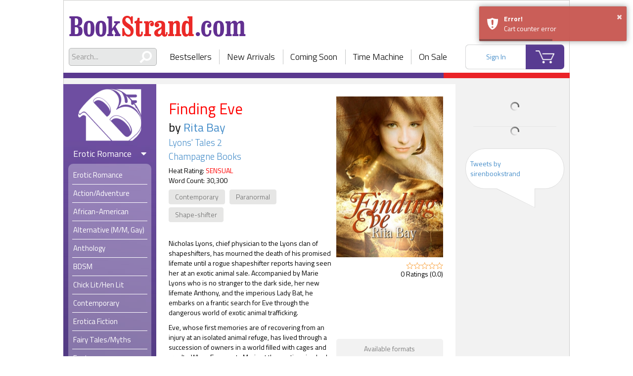

--- FILE ---
content_type: text/html; charset=UTF-8
request_url: https://www.bookstrand.com/finding-eve
body_size: 12060
content:

<!doctype html>
<html lang="en">
  <head> 
    <title>Finding Eve - BookStrand | Bestselling Erotic Romance eBooks</title>

          <!-- Global site tag (gtag.js) - Google Analytics -->
      <script async src="https://www.googletagmanager.com/gtag/js?id=UA-121370306-1"></script>
      <script>
        window.dataLayer = window.dataLayer || [];
        function gtag(){dataLayer.push(arguments);}
        gtag('js', new Date());
        gtag('config', 'UA-121370306-1');
      </script>
        
    <meta charset="utf-8">
    <meta http-equiv="X-UA-Compatible" content="IE=edge" />
    <meta name="apple-mobile-web-app-capable" content="yes">
    <meta name="apple-touch-fullscreen" content="yes">
    <meta name="viewport" content="width=device-width, initial-scale=1.0, maximum-scale=1.0, user-scalable=no, shrink-to-fit=no" />
    <meta name="stripe_api_token" content="pk_live_zh2LNfrgQnjUiL2kvQqMrsN2">
    <meta name="csrf-app-token" content="ZNH7LR1N3Cxv3skrikps_evW4YwRB98EPwKsN6_tIVw">
    <meta name="description" content="Finding Eve by Rita Bay (Lyons&#039; Tales 2). Nicholas Lyons, chief physician to the Lyons clan of shapeshifters, has mourned the death of his promised lifemate until..."/>
    <meta name='keywords' content="erotic romance, ebooks, books, erotic, gay, menage, BDSM">

        <script type="text/javascript" src="/build/intersectionObserver.c5e5445d.js"></script>
    
    <script src="https://raw.githack.com/zloirock/core-js/v2.5.0/client/shim.min.js"></script>
    
    <link rel="stylesheet" href="//code.jquery.com/ui/1.12.1/themes/base/jquery-ui.css">
    <link rel="stylesheet" href="/build/app.dc0a9707.css">
    
    <link rel="apple-touch-icon" sizes="120x120" href="/apple-touch-icon.png">
    <link rel="icon" type="image/png" sizes="32x32" href="/favicon-32x32.png">
    <link rel="icon" type="image/png" sizes="16x16" href="/favicon-16x16.png">
    <link rel="icon" type="image/x-icon" href="/favicon.ico" />
    <link rel="manifest" href="/site.webmanifest">
    <link rel="mask-icon" href="/safari-pinned-tab.svg" color="#7958ab">
    <meta name="msapplication-TileColor" content="#7958ab">
    <meta name="theme-color" content="#7958ab">
    
      
    

    <noscript>
      <style>
        .layout {
          display: none!important;
        }
        body {
          height: 100%;
        }
      </style>
    </noscript>
    <script type="text/javascript">
      function areCookiesEnabled() { // https://stackoverflow.com/a/48521179
        try {
          document.cookie = 'cookietest=1';
          var cookiesEnabled = document.cookie.indexOf('cookietest=') !== -1;
          document.cookie = 'cookietest=1; expires=Thu, 01-Jan-1970 00:00:01 GMT';
          return cookiesEnabled;
        } catch (e) {
          return false;
        }
      };

      if ( !areCookiesEnabled() ) { // https://stackoverflow.com/a/524721
        var css = '.layout { display: none!important; } .cookie-notification { display: flex!important;} body {height: 100%;}',
            head = document.head || document.getElementsByTagName('head')[0],
            style = document.createElement('style');

        head.appendChild(style);

        style.type = 'text/css';
        if (style.styleSheet){
          // This is required for IE8 and below.
          style.styleSheet.cssText = css;
        } else {
          style.appendChild(document.createTextNode(css));
        }
      }
    </script>
    
    
            <style>
            .d-none {
                display: none !important;
            }
        </style>
        
  </head>
  <body class=" ">
    
    

    <div class="layout">
      <div id="container" class="layout__content-container">
        <div class="layout__header">
          <div class="header">
    <div class='header__logo-area'>
    <a class="header__logo-wrapper header__logo-wrapper--desktop" href='/'>
      <h1 class="header__logo header__logo--desktop text-hide">BookStrand</h1>
    </a>
    <div class="header__mobile-menu">
      <div class="header__menu-container">
        <div class="header__menu-button fa"></div>
        <a class="header__logo-wrapper header__logo-wrapper--mobile" href='/'>
          <img class="header__logo" src="/build/images/bookstrand_logo_white.7b0f4e5c.png" alt="bookstrand">
        </a>
      </div>
      <a class="header__logo-wrapper header__logo-wrapper--icon" href='/'>
        <img class="header__logo" src="/build/images/bookstrand_logo_icon.1ac51b51.png" alt="bookstrand">
      </a>
    </div>
  </div>

  <div class="header__nav-area">
    <div class="header__search">
      <div class="search">
        <form class="search__form" action="/search/all" role="search">
          <div class="search__input-wrapper">
            <span class="search__icon fas fa-search fa-flip-horizontal"></span>
            <input type="text" name="q" class="search__input global_search" placeholder="Search...">
          </div>
        </form>
        <div class='search__autocomplete'></div>
      </div>
    </div>
    <div class="header__nav">
      <div class="nav nav--without-action">
    <div class="nav__item">
    <a href="/bestsellers">Bestsellers</a>
  </div>
  <div class="nav__item">
    <a href="/newarrivals">New Arrivals</a>
  </div>
  <div class="nav__item">
    <a href="/coming_soon">Coming Soon</a>
  </div>
  <div class="nav__item">
    <a href="/time_machine">Time Machine</a>
  </div>
  <div class="nav__item">
    <a href="/on_sale">On Sale</a>
  </div>
</div>
    </div>
    <div class="header__user-area">
      <div class="header__account loading--overlay js-header-user-menu"></div>
      <a class="header__cart" href="/cart/">
        <span class="header__cart-count js-count-item-in-cart d-none"></span>
      </a>
    </div>
  </div>
</div>
        </div>
        <div class="layout__content-wrapper">

                    
                                        <div class="layout__sidebar layout__sidebar--left ">
            <div class="sidebar-menu">
              <div class="sidebar-menu__nav">
                <div class="nav nav--without-action">
    <div class="nav__item">
    <a href="/bestsellers">Bestsellers</a>
  </div>
  <div class="nav__item">
    <a href="/newarrivals">New Arrivals</a>
  </div>
  <div class="nav__item">
    <a href="/coming_soon">Coming Soon</a>
  </div>
  <div class="nav__item">
    <a href="/time_machine">Time Machine</a>
  </div>
  <div class="nav__item">
    <a href="/on_sale">On Sale</a>
  </div>
</div>
              </div>
              <div class="sidebar-menu__logo-wrapper ">
                                                      <a href="/" class="sidebar-menu__logo-link">
                      <img class="sidebar-menu__logo" src="/build/images/bookstrand_logo_icon.1ac51b51.png" alt="bookstrand">
                    </a>
                                                </div>
                                                          
              <div class="sidebar-menu__categories">
                                                                      
    
            
    <div class='category category--erotic'>
    <div class="category__content">
      <h3 class='category__name'>
        Erotic Romance
        <div class="category__state-icon fa fa-caret-down"></div>
      </h3>
      <ul class="category__subcategories ">
                        <li class='category__subcategory' role="presentation">
                                <a class='category__subcategory-link '
                    href="/books/erotic-romance"
                                      >
                  <span>Erotic Romance</span>
                </a>
              </li>
          
                                                                  
              <li class='category__subcategory ' role="presentation">
                <a class='category__subcategory-link '
                    href="/books/action-adventure"
                                      >
                  <span>Action/Adventure</span>
                </a>
              </li>
                                                                  
              <li class='category__subcategory ' role="presentation">
                <a class='category__subcategory-link '
                    href="/books/african-american"
                                      >
                  <span>African-American</span>
                </a>
              </li>
                                                                  
              <li class='category__subcategory ' role="presentation">
                <a class='category__subcategory-link '
                    href="/books/gay-romance"
                                      >
                  <span>Alternative (M/M, Gay)</span>
                </a>
              </li>
                                                                  
              <li class='category__subcategory ' role="presentation">
                <a class='category__subcategory-link '
                    href="/books/anthology"
                                      >
                  <span>Anthology</span>
                </a>
              </li>
                                                                  
              <li class='category__subcategory ' role="presentation">
                <a class='category__subcategory-link '
                    href="/books/BDSM"
                                      >
                  <span>BDSM</span>
                </a>
              </li>
                                                                  
              <li class='category__subcategory ' role="presentation">
                <a class='category__subcategory-link '
                    href="/books/chick-lit-hen-lit"
                                      >
                  <span>Chick Lit/Hen Lit</span>
                </a>
              </li>
                                                                  
              <li class='category__subcategory ' role="presentation">
                <a class='category__subcategory-link '
                    href="/books/contemporary"
                                      >
                  <span>Contemporary</span>
                </a>
              </li>
                                                                  
              <li class='category__subcategory ' role="presentation">
                <a class='category__subcategory-link '
                    href="/books/erotica-fiction"
                                      >
                  <span>Erotica Fiction</span>
                </a>
              </li>
                                                                  
              <li class='category__subcategory ' role="presentation">
                <a class='category__subcategory-link '
                    href="/books/fairy-tales-myths"
                                      >
                  <span>Fairy Tales/Myths</span>
                </a>
              </li>
                                                                  
              <li class='category__subcategory ' role="presentation">
                <a class='category__subcategory-link '
                    href="/books/fantasy"
                                      >
                  <span>Fantasy</span>
                </a>
              </li>
                                                                  
              <li class='category__subcategory ' role="presentation">
                <a class='category__subcategory-link '
                    href="/books/futuristic"
                                      >
                  <span>Futuristic</span>
                </a>
              </li>
                                                                  
              <li class='category__subcategory ' role="presentation">
                <a class='category__subcategory-link '
                    href="/books/gothic"
                                      >
                  <span>Gothic</span>
                </a>
              </li>
                                                                  
              <li class='category__subcategory ' role="presentation">
                <a class='category__subcategory-link '
                    href="/books/historical"
                                      >
                  <span>Historical</span>
                </a>
              </li>
                                                                  
              <li class='category__subcategory ' role="presentation">
                <a class='category__subcategory-link '
                    href="/books-horror-twisted-tales"
                                      >
                  <span>Horror/Twisted Tales</span>
                </a>
              </li>
                                                                  
              <li class='category__subcategory ' role="presentation">
                <a class='category__subcategory-link '
                    href="/books/interracial"
                                      >
                  <span>Interracial</span>
                </a>
              </li>
                                                                  
              <li class='category__subcategory ' role="presentation">
                <a class='category__subcategory-link '
                    href="/books/may-december"
                                      >
                  <span>May-December</span>
                </a>
              </li>
                                                                  
              <li class='category__subcategory ' role="presentation">
                <a class='category__subcategory-link '
                    href="/books/menage"
                                      >
                  <span>Menage a Trois/Quatre</span>
                </a>
              </li>
                                                                  
              <li class='category__subcategory ' role="presentation">
                <a class='category__subcategory-link '
                    href="/books/multiple-partners"
                                      >
                  <span>Multiple Partners</span>
                </a>
              </li>
                                                                  
              <li class='category__subcategory ' role="presentation">
                <a class='category__subcategory-link '
                    href="/books/olderHh"
                                      >
                  <span>Older H/h</span>
                </a>
              </li>
                                                                  
              <li class='category__subcategory ' role="presentation">
                <a class='category__subcategory-link '
                    href="/books/paranormal"
                                      >
                  <span>Paranormal</span>
                </a>
              </li>
                                                                  
              <li class='category__subcategory ' role="presentation">
                <a class='category__subcategory-link '
                    href="/books/regency"
                                      >
                  <span>Regency</span>
                </a>
              </li>
                                                                  
              <li class='category__subcategory ' role="presentation">
                <a class='category__subcategory-link '
                    href="/books/romantic-comedy"
                                      >
                  <span>Romantic Comedy</span>
                </a>
              </li>
                                                                  
              <li class='category__subcategory ' role="presentation">
                <a class='category__subcategory-link '
                    href="/books/romantic-suspense"
                                      >
                  <span>Romantic Suspense</span>
                </a>
              </li>
                                                                  
              <li class='category__subcategory ' role="presentation">
                <a class='category__subcategory-link '
                    href="/books/rubenesque"
                                      >
                  <span>Rubenesque</span>
                </a>
              </li>
                                                                  
              <li class='category__subcategory ' role="presentation">
                <a class='category__subcategory-link '
                    href="/books/science-fiction"
                                      >
                  <span>Science Fiction</span>
                </a>
              </li>
                                                                  
              <li class='category__subcategory ' role="presentation">
                <a class='category__subcategory-link '
                    href="/books/shape-shifter"
                                      >
                  <span>Shape-shifter</span>
                </a>
              </li>
                                                                  
              <li class='category__subcategory ' role="presentation">
                <a class='category__subcategory-link '
                    href="/books/short-stories"
                                      >
                  <span>Short Stories</span>
                </a>
              </li>
                                                                  
              <li class='category__subcategory ' role="presentation">
                <a class='category__subcategory-link '
                    href="/books/time-travel"
                                      >
                  <span>Time Travel</span>
                </a>
              </li>
                                                                  
              <li class='category__subcategory ' role="presentation">
                <a class='category__subcategory-link '
                    href="/books/vampires-werewolves"
                                      >
                  <span>Vampires/Werewolves</span>
                </a>
              </li>
                                                                  
              <li class='category__subcategory ' role="presentation">
                <a class='category__subcategory-link '
                    href="/books/western-cowboys"
                                      >
                  <span>Western/Cowboys</span>
                </a>
              </li>
                          </ul>
    </div>
    
  </div>
    
                
    
              
    <div class='category category--mainstream'>
    <div class="category__content">
      <h3 class='category__name'>
        Mainstream Romance
        <div class="category__state-icon fa fa-caret-down"></div>
      </h3>
      <ul class="category__subcategories ">
                        <li class='category__subcategory' role="presentation">
                                <a class='category__subcategory-link '
                    href="/books/mainstream-romance"
                                      >
                  <span>Mainstream Romance</span>
                </a>
              </li>
          
                                                                  
              <li class='category__subcategory ' role="presentation">
                <a class='category__subcategory-link '
                    href="/books/mainstream-romance/action-adventure"
                                      >
                  <span>Action/Adventure</span>
                </a>
              </li>
                                                                  
              <li class='category__subcategory ' role="presentation">
                <a class='category__subcategory-link '
                    href="/books/mainstream-romance/african-american"
                                      >
                  <span>African-American</span>
                </a>
              </li>
                                                                  
              <li class='category__subcategory ' role="presentation">
                <a class='category__subcategory-link '
                    href="/books/mainstream-romance/anthology"
                                      >
                  <span>Anthology</span>
                </a>
              </li>
                                                                  
              <li class='category__subcategory ' role="presentation">
                <a class='category__subcategory-link '
                    href="/books/mainstream-romance/bittersweet-tragedy"
                                      >
                  <span>Bittersweet/Tragedy</span>
                </a>
              </li>
                                                                  
              <li class='category__subcategory category__subcategory--toggleable category__subcategory--hidden' role="presentation">
                <a class='category__subcategory-link '
                    href="/books/mainstream-romance/chick-lit-hen-lit"
                                      >
                  <span>Chick Lit/Hen Lit</span>
                </a>
              </li>
                                                                  
              <li class='category__subcategory category__subcategory--toggleable category__subcategory--hidden' role="presentation">
                <a class='category__subcategory-link '
                    href="/books/mainstream-romance/contemporary"
                                      >
                  <span>Contemporary</span>
                </a>
              </li>
                                                                  
              <li class='category__subcategory category__subcategory--toggleable category__subcategory--hidden' role="presentation">
                <a class='category__subcategory-link '
                    href="/books/mainstream-romance/fairy-tales-myths"
                                      >
                  <span>Fairy Tales/Myths</span>
                </a>
              </li>
                                                                  
              <li class='category__subcategory category__subcategory--toggleable category__subcategory--hidden' role="presentation">
                <a class='category__subcategory-link '
                    href="/books/mainstream-romance/fantasy"
                                      >
                  <span>Fantasy</span>
                </a>
              </li>
                                                                  
              <li class='category__subcategory category__subcategory--toggleable category__subcategory--hidden' role="presentation">
                <a class='category__subcategory-link '
                    href="/books/mainstream-romance/futuristic"
                                      >
                  <span>Futuristic</span>
                </a>
              </li>
                                                                  
              <li class='category__subcategory category__subcategory--toggleable category__subcategory--hidden' role="presentation">
                <a class='category__subcategory-link '
                    href="/books/mainstream-romance/gay-lesbian"
                                      >
                  <span>Gay/Lesbian</span>
                </a>
              </li>
                                                                  
              <li class='category__subcategory category__subcategory--toggleable category__subcategory--hidden' role="presentation">
                <a class='category__subcategory-link '
                    href="/books/mainstream-romance/gothic"
                                      >
                  <span>Gothic</span>
                </a>
              </li>
                                                                  
              <li class='category__subcategory category__subcategory--toggleable category__subcategory--hidden' role="presentation">
                <a class='category__subcategory-link '
                    href="/books/mainstream-romance/historical"
                                      >
                  <span>Historical</span>
                </a>
              </li>
                                                                  
              <li class='category__subcategory category__subcategory--toggleable category__subcategory--hidden' role="presentation">
                <a class='category__subcategory-link '
                    href="/books/mainstream-romance/horror-twisted-tales"
                                      >
                  <span>Horror/Twisted Tales</span>
                </a>
              </li>
                                                                  
              <li class='category__subcategory category__subcategory--toggleable category__subcategory--hidden' role="presentation">
                <a class='category__subcategory-link '
                    href="/books/mainstream-romance/inspirational"
                                      >
                  <span>Inspirational</span>
                </a>
              </li>
                                                                  
              <li class='category__subcategory category__subcategory--toggleable category__subcategory--hidden' role="presentation">
                <a class='category__subcategory-link '
                    href="/books/mainstream-romance/interracial"
                                      >
                  <span>Interracial</span>
                </a>
              </li>
                                                                  
              <li class='category__subcategory category__subcategory--toggleable category__subcategory--hidden' role="presentation">
                <a class='category__subcategory-link '
                    href="/books/mainstream-romance/medical"
                                      >
                  <span>Medical</span>
                </a>
              </li>
                                                                  
              <li class='category__subcategory category__subcategory--toggleable category__subcategory--hidden' role="presentation">
                <a class='category__subcategory-link '
                    href="/books/mainstream-romance/paranormal"
                                      >
                  <span>Paranormal</span>
                </a>
              </li>
                                                                  
              <li class='category__subcategory category__subcategory--toggleable category__subcategory--hidden' role="presentation">
                <a class='category__subcategory-link '
                    href="/books/mainstream-romance/regency"
                                      >
                  <span>Regency</span>
                </a>
              </li>
                                                                  
              <li class='category__subcategory category__subcategory--toggleable category__subcategory--hidden' role="presentation">
                <a class='category__subcategory-link '
                    href="/books/mainstream-romance/romantic-comedy"
                                      >
                  <span>Romantic Comedy</span>
                </a>
              </li>
                                                                  
              <li class='category__subcategory category__subcategory--toggleable category__subcategory--hidden' role="presentation">
                <a class='category__subcategory-link '
                    href="/books/mainstream-romance/romantic-literature"
                                      >
                  <span>Romantic Literature</span>
                </a>
              </li>
                                                                  
              <li class='category__subcategory category__subcategory--toggleable category__subcategory--hidden' role="presentation">
                <a class='category__subcategory-link '
                    href="/books/mainstream-romance/romantic-suspense"
                                      >
                  <span>Romantic Suspense</span>
                </a>
              </li>
                                                                  
              <li class='category__subcategory category__subcategory--toggleable category__subcategory--hidden' role="presentation">
                <a class='category__subcategory-link '
                    href="/books/mainstream-romance/rubenesque"
                                      >
                  <span>Rubenesque</span>
                </a>
              </li>
                                                                  
              <li class='category__subcategory category__subcategory--toggleable category__subcategory--hidden' role="presentation">
                <a class='category__subcategory-link '
                    href="/books/mainstream-romance/science-fiction"
                                      >
                  <span>Science Fiction</span>
                </a>
              </li>
                                                                  
              <li class='category__subcategory category__subcategory--toggleable category__subcategory--hidden' role="presentation">
                <a class='category__subcategory-link '
                    href="/books/mainstream-romance/shape-shifter"
                                      >
                  <span>Shape-shifter</span>
                </a>
              </li>
                                                                  
              <li class='category__subcategory category__subcategory--toggleable category__subcategory--hidden' role="presentation">
                <a class='category__subcategory-link '
                    href="/books/mainstream-romance/short-stories"
                                      >
                  <span>Short Stories</span>
                </a>
              </li>
                                                                  
              <li class='category__subcategory category__subcategory--toggleable category__subcategory--hidden' role="presentation">
                <a class='category__subcategory-link '
                    href="/books/mainstream-romance/time-travel"
                                      >
                  <span>Time Travel</span>
                </a>
              </li>
                                                                  
              <li class='category__subcategory category__subcategory--toggleable category__subcategory--hidden' role="presentation">
                <a class='category__subcategory-link '
                    href="/books/mainstream-romance/vampires-werewolves"
                                      >
                  <span>Vampires/Werewolves</span>
                </a>
              </li>
                                                                  
              <li class='category__subcategory category__subcategory--toggleable category__subcategory--hidden' role="presentation">
                <a class='category__subcategory-link '
                    href="/books/mainstream-romance/western-cowboys"
                                      >
                  <span>Western/Cowboys</span>
                </a>
              </li>
                                                                  
              <li class='category__subcategory category__subcategory--toggleable category__subcategory--hidden' role="presentation">
                <a class='category__subcategory-link '
                    href="/books/mainstream-romance/womens-fiction"
                                      >
                  <span>Women&#039;s Fiction</span>
                </a>
              </li>
                                                                  
              <li class='category__subcategory category__subcategory--toggleable category__subcategory--hidden' role="presentation">
                <a class='category__subcategory-link '
                    href="/books/mainstream-romance/young-adult"
                                      >
                  <span>Young Adult</span>
                </a>
              </li>
                              <div class="category__subcategory category__footer ">
            <span class="category__more">
              See More
            </span>
          </div>
                </ul>
    </div>
    
  </div>
    
                
    
            
    <div class='category category--general'>
    <div class="category__content">
      <h3 class='category__name'>
        General Fiction
        <div class="category__state-icon fa fa-caret-right "></div>
      </h3>
      <ul class="category__subcategories category__subcategories--hidden">
          
                                                                  
              <li class='category__subcategory ' role="presentation">
                <a class='category__subcategory-link '
                    href="/books/general-fiction/action-adventure"
                                      >
                  <span>Action/Adventure</span>
                </a>
              </li>
                                                                  
              <li class='category__subcategory ' role="presentation">
                <a class='category__subcategory-link '
                    href="/books/general-fiction/african-american"
                                      >
                  <span>African-American</span>
                </a>
              </li>
                                                                  
              <li class='category__subcategory ' role="presentation">
                <a class='category__subcategory-link '
                    href="/books/general-fiction/anthology"
                                      >
                  <span>Anthology</span>
                </a>
              </li>
                                                                  
              <li class='category__subcategory ' role="presentation">
                <a class='category__subcategory-link '
                    href="/books/general-fiction/classic-literature"
                                      >
                  <span>Classic Literature</span>
                </a>
              </li>
                                                                  
              <li class='category__subcategory category__subcategory--toggleable category__subcategory--hidden' role="presentation">
                <a class='category__subcategory-link '
                    href="/books/general-fiction/contemporary"
                                      >
                  <span>Contemporary</span>
                </a>
              </li>
                                                                  
              <li class='category__subcategory category__subcategory--toggleable category__subcategory--hidden' role="presentation">
                <a class='category__subcategory-link '
                    href="/books/general-fiction/fairy-tales-myths"
                                      >
                  <span>Fairy Tales/Myths</span>
                </a>
              </li>
                                                                  
              <li class='category__subcategory category__subcategory--toggleable category__subcategory--hidden' role="presentation">
                <a class='category__subcategory-link '
                    href="/books/general-fiction/fantasy"
                                      >
                  <span>Fantasy</span>
                </a>
              </li>
                                                                  
              <li class='category__subcategory category__subcategory--toggleable category__subcategory--hidden' role="presentation">
                <a class='category__subcategory-link '
                    href="/books/general-fiction/fiction"
                                      >
                  <span>FICTION</span>
                </a>
              </li>
                                                                  
              <li class='category__subcategory category__subcategory--toggleable category__subcategory--hidden' role="presentation">
                <a class='category__subcategory-link '
                    href="/books/general-fiction/futuristic"
                                      >
                  <span>Futuristic</span>
                </a>
              </li>
                                                                  
              <li class='category__subcategory category__subcategory--toggleable category__subcategory--hidden' role="presentation">
                <a class='category__subcategory-link '
                    href="/books/general-fiction/general"
                                      >
                  <span>General</span>
                </a>
              </li>
                                                                  
              <li class='category__subcategory category__subcategory--toggleable category__subcategory--hidden' role="presentation">
                <a class='category__subcategory-link '
                    href="/books/general-fiction/gothic"
                                      >
                  <span>Gothic</span>
                </a>
              </li>
                                                                  
              <li class='category__subcategory category__subcategory--toggleable category__subcategory--hidden' role="presentation">
                <a class='category__subcategory-link '
                    href="/books/general-fiction/historical"
                                      >
                  <span>Historical</span>
                </a>
              </li>
                                                                  
              <li class='category__subcategory category__subcategory--toggleable category__subcategory--hidden' role="presentation">
                <a class='category__subcategory-link '
                    href="/books/general-fiction/horror-twisted-tales"
                                      >
                  <span>Horror/Twisted Tales</span>
                </a>
              </li>
                                                                  
              <li class='category__subcategory category__subcategory--toggleable category__subcategory--hidden' role="presentation">
                <a class='category__subcategory-link '
                    href="/books/general-fiction/inspirational"
                                      >
                  <span>Inspirational</span>
                </a>
              </li>
                                                                  
              <li class='category__subcategory category__subcategory--toggleable category__subcategory--hidden' role="presentation">
                <a class='category__subcategory-link '
                    href="/books/general-fiction/paranormal"
                                      >
                  <span>Paranormal</span>
                </a>
              </li>
                                                                  
              <li class='category__subcategory category__subcategory--toggleable category__subcategory--hidden' role="presentation">
                <a class='category__subcategory-link '
                    href="/books/general-fiction/science-fiction"
                                      >
                  <span>Science Fiction</span>
                </a>
              </li>
                                                                  
              <li class='category__subcategory category__subcategory--toggleable category__subcategory--hidden' role="presentation">
                <a class='category__subcategory-link '
                    href="/books/general-fiction/short-stories"
                                      >
                  <span>Short Stories</span>
                </a>
              </li>
                                                                  
              <li class='category__subcategory category__subcategory--toggleable category__subcategory--hidden' role="presentation">
                <a class='category__subcategory-link '
                    href="/books/general-fiction/suspense-mystery"
                                      >
                  <span>Suspense/Mystery</span>
                </a>
              </li>
                                                                  
              <li class='category__subcategory category__subcategory--toggleable category__subcategory--hidden' role="presentation">
                <a class='category__subcategory-link '
                    href="/books/general-fiction/thrillers"
                                      >
                  <span>Thrillers</span>
                </a>
              </li>
                                                                  
              <li class='category__subcategory category__subcategory--toggleable category__subcategory--hidden' role="presentation">
                <a class='category__subcategory-link '
                    href="/books/general-fiction/young-adult"
                                      >
                  <span>Young Adult</span>
                </a>
              </li>
                              <div class="category__subcategory category__footer category__footer--hidden">
            <span class="category__more">
              See More
            </span>
          </div>
                </ul>
    </div>
    
  </div>
    
                
    
            
    <div class='category category--non-fiction'>
    <div class="category__content">
      <h3 class='category__name'>
        Non-Fiction
        <div class="category__state-icon fa fa-caret-right "></div>
      </h3>
      <ul class="category__subcategories category__subcategories--hidden">
          
                                                                  
              <li class='category__subcategory ' role="presentation">
                <a class='category__subcategory-link '
                    href="/books/non-fiction/art"
                                      >
                  <span>Art</span>
                </a>
              </li>
                                                                  
              <li class='category__subcategory ' role="presentation">
                <a class='category__subcategory-link '
                    href="/books/non-fiction/biography-autobiography"
                                      >
                  <span>Biography &amp; Autobiography</span>
                </a>
              </li>
                                                                  
              <li class='category__subcategory ' role="presentation">
                <a class='category__subcategory-link '
                    href="/books/non-fiction/business"
                                      >
                  <span>Business</span>
                </a>
              </li>
                                                                  
              <li class='category__subcategory ' role="presentation">
                <a class='category__subcategory-link '
                    href="/books/non-fiction/chemistry"
                                      >
                  <span>Chemistry</span>
                </a>
              </li>
                                                                  
              <li class='category__subcategory category__subcategory--toggleable category__subcategory--hidden' role="presentation">
                <a class='category__subcategory-link '
                    href="/books/non-fiction/children-nonfiction"
                                      >
                  <span>Children Nonfiction</span>
                </a>
              </li>
                                                                  
              <li class='category__subcategory category__subcategory--toggleable category__subcategory--hidden' role="presentation">
                <a class='category__subcategory-link '
                    href="/catalog/106"
                                      >
                  <span>Computer Technology</span>
                </a>
              </li>
                                                                  
              <li class='category__subcategory category__subcategory--toggleable category__subcategory--hidden' role="presentation">
                <a class='category__subcategory-link '
                    href="/books/non-fiction/cooking-food"
                                      >
                  <span>Cooking &amp; Food</span>
                </a>
              </li>
                                                                  
              <li class='category__subcategory category__subcategory--toggleable category__subcategory--hidden' role="presentation">
                <a class='category__subcategory-link '
                    href="/books/non-fiction/current-events"
                                      >
                  <span>Current Events</span>
                </a>
              </li>
                                                                  
              <li class='category__subcategory category__subcategory--toggleable category__subcategory--hidden' role="presentation">
                <a class='category__subcategory-link '
                    href="/books/non-fiction/education"
                                      >
                  <span>Education</span>
                </a>
              </li>
                                                                  
              <li class='category__subcategory category__subcategory--toggleable category__subcategory--hidden' role="presentation">
                <a class='category__subcategory-link '
                    href="/books/non-fiction/entertainment"
                                      >
                  <span>Entertainment</span>
                </a>
              </li>
                                                                  
              <li class='category__subcategory category__subcategory--toggleable category__subcategory--hidden' role="presentation">
                <a class='category__subcategory-link '
                    href="/books/non-fiction/ethics"
                                      >
                  <span>Ethics</span>
                </a>
              </li>
                                                                  
              <li class='category__subcategory category__subcategory--toggleable category__subcategory--hidden' role="presentation">
                <a class='category__subcategory-link '
                    href="/books/non-fiction/family-relationships"
                                      >
                  <span>Family &amp; Relationships</span>
                </a>
              </li>
                                                                  
              <li class='category__subcategory category__subcategory--toggleable category__subcategory--hidden' role="presentation">
                <a class='category__subcategory-link '
                    href="/books/non-fiction/finance"
                                      >
                  <span>Finance</span>
                </a>
              </li>
                                                                  
              <li class='category__subcategory category__subcategory--toggleable category__subcategory--hidden' role="presentation">
                <a class='category__subcategory-link '
                    href="/books/non-fiction/folklore"
                                      >
                  <span>Folklore</span>
                </a>
              </li>
                                                                  
              <li class='category__subcategory category__subcategory--toggleable category__subcategory--hidden' role="presentation">
                <a class='category__subcategory-link '
                    href="/books/non-fiction/gay-lesbian"
                                      >
                  <span>Gay/Lesbian Nonfiction</span>
                </a>
              </li>
                                                                  
              <li class='category__subcategory category__subcategory--toggleable category__subcategory--hidden' role="presentation">
                <a class='category__subcategory-link '
                    href="/books/non-fiction/gender-studies"
                                      >
                  <span>Gender Studies</span>
                </a>
              </li>
                                                                  
              <li class='category__subcategory category__subcategory--toggleable category__subcategory--hidden' role="presentation">
                <a class='category__subcategory-link '
                    href="/books/non-fiction/general"
                                      >
                  <span>General</span>
                </a>
              </li>
                                                                  
              <li class='category__subcategory category__subcategory--toggleable category__subcategory--hidden' role="presentation">
                <a class='category__subcategory-link '
                    href="/books/non-fiction/grammar-language-usage"
                                      >
                  <span>Grammar &amp; Language Usage</span>
                </a>
              </li>
                                                                  
              <li class='category__subcategory category__subcategory--toggleable category__subcategory--hidden' role="presentation">
                <a class='category__subcategory-link '
                    href="/books/non-fiction/health-fitness"
                                      >
                  <span>Health &amp; Fitness</span>
                </a>
              </li>
                                                                  
              <li class='category__subcategory category__subcategory--toggleable category__subcategory--hidden' role="presentation">
                <a class='category__subcategory-link '
                    href="/books/non-fiction/history"
                                      >
                  <span>History</span>
                </a>
              </li>
                                                                  
              <li class='category__subcategory category__subcategory--toggleable category__subcategory--hidden' role="presentation">
                <a class='category__subcategory-link '
                    href="/books/non-fiction/humor"
                                      >
                  <span>Humor</span>
                </a>
              </li>
                                                                  
              <li class='category__subcategory category__subcategory--toggleable category__subcategory--hidden' role="presentation">
                <a class='category__subcategory-link '
                    href="/books/non-fiction/language-arts"
                                      >
                  <span>Language Arts</span>
                </a>
              </li>
                                                                  
              <li class='category__subcategory category__subcategory--toggleable category__subcategory--hidden' role="presentation">
                <a class='category__subcategory-link '
                    href="/books/non-fiction/medical"
                                      >
                  <span>Medical</span>
                </a>
              </li>
                                                                  
              <li class='category__subcategory category__subcategory--toggleable category__subcategory--hidden' role="presentation">
                <a class='category__subcategory-link '
                    href="/books/non-fiction/military"
                                      >
                  <span>Military</span>
                </a>
              </li>
                                                                  
              <li class='category__subcategory category__subcategory--toggleable category__subcategory--hidden' role="presentation">
                <a class='category__subcategory-link '
                    href="/books/non-fiction/nature"
                                      >
                  <span>Nature</span>
                </a>
              </li>
                                                                  
              <li class='category__subcategory category__subcategory--toggleable category__subcategory--hidden' role="presentation">
                <a class='category__subcategory-link '
                    href="/books/non-fiction/new-age"
                                      >
                  <span>New Age</span>
                </a>
              </li>
                                                                  
              <li class='category__subcategory category__subcategory--toggleable category__subcategory--hidden' role="presentation">
                <a class='category__subcategory-link '
                    href="/books/non-fiction/outdoor-recreation"
                                      >
                  <span>Outdoor Recreation</span>
                </a>
              </li>
                                                                  
              <li class='category__subcategory category__subcategory--toggleable category__subcategory--hidden' role="presentation">
                <a class='category__subcategory-link '
                    href="/books/non-fiction/performing-arts"
                                      >
                  <span>Performing Arts</span>
                </a>
              </li>
                                                                  
              <li class='category__subcategory category__subcategory--toggleable category__subcategory--hidden' role="presentation">
                <a class='category__subcategory-link '
                    href="/books/non-fiction/pets"
                                      >
                  <span>Pets</span>
                </a>
              </li>
                                                                  
              <li class='category__subcategory category__subcategory--toggleable category__subcategory--hidden' role="presentation">
                <a class='category__subcategory-link '
                    href="/books/non-fiction/philosophy"
                                      >
                  <span>Philosophy</span>
                </a>
              </li>
                                                                  
              <li class='category__subcategory category__subcategory--toggleable category__subcategory--hidden' role="presentation">
                <a class='category__subcategory-link '
                    href="/books/non-fiction/political-science"
                                      >
                  <span>Political Science</span>
                </a>
              </li>
                                                                  
              <li class='category__subcategory category__subcategory--toggleable category__subcategory--hidden' role="presentation">
                <a class='category__subcategory-link '
                    href="/books/non-fiction/professional"
                                      >
                  <span>Professional</span>
                </a>
              </li>
                                                                  
              <li class='category__subcategory category__subcategory--toggleable category__subcategory--hidden' role="presentation">
                <a class='category__subcategory-link '
                    href="/books/non-fiction/psychology"
                                      >
                  <span>Psychology</span>
                </a>
              </li>
                                                                  
              <li class='category__subcategory category__subcategory--toggleable category__subcategory--hidden' role="presentation">
                <a class='category__subcategory-link '
                    href="/books/non-fiction/recovery"
                                      >
                  <span>Recovery</span>
                </a>
              </li>
                                                                  
              <li class='category__subcategory category__subcategory--toggleable category__subcategory--hidden' role="presentation">
                <a class='category__subcategory-link '
                    href="/books/non-fiction/religion-spirituality"
                                      >
                  <span>Religion &amp; Spirituality</span>
                </a>
              </li>
                                                                  
              <li class='category__subcategory category__subcategory--toggleable category__subcategory--hidden' role="presentation">
                <a class='category__subcategory-link '
                    href="/books/non-fiction/self-improvement"
                                      >
                  <span>Self-Improvement</span>
                </a>
              </li>
                                                                  
              <li class='category__subcategory category__subcategory--toggleable category__subcategory--hidden' role="presentation">
                <a class='category__subcategory-link '
                    href="/books/non-fiction/sociology"
                                      >
                  <span>Sociology</span>
                </a>
              </li>
                                                                  
              <li class='category__subcategory category__subcategory--toggleable category__subcategory--hidden' role="presentation">
                <a class='category__subcategory-link '
                    href="/books/non-fiction/sports-recreations"
                                      >
                  <span>Sports &amp; Recreations</span>
                </a>
              </li>
                                                                  
              <li class='category__subcategory category__subcategory--toggleable category__subcategory--hidden' role="presentation">
                <a class='category__subcategory-link '
                    href="/books/non-fiction/study-aids-workbooks"
                                      >
                  <span>Study Aids &amp; Workbooks</span>
                </a>
              </li>
                                                                  
              <li class='category__subcategory category__subcategory--toggleable category__subcategory--hidden' role="presentation">
                <a class='category__subcategory-link '
                    href="/books/non-fiction/text-book"
                                      >
                  <span>Text Book</span>
                </a>
              </li>
                                                                  
              <li class='category__subcategory category__subcategory--toggleable category__subcategory--hidden' role="presentation">
                <a class='category__subcategory-link '
                    href="/books/non-fiction/travel"
                                      >
                  <span>Travel</span>
                </a>
              </li>
                                                                  
              <li class='category__subcategory category__subcategory--toggleable category__subcategory--hidden' role="presentation">
                <a class='category__subcategory-link '
                    href="/books/non-fiction/womens-studies"
                                      >
                  <span>Women&#039;s Studies</span>
                </a>
              </li>
                                                                  
              <li class='category__subcategory category__subcategory--toggleable category__subcategory--hidden' role="presentation">
                <a class='category__subcategory-link '
                    href="/books/non-fiction/young-adult-nonfiction"
                                      >
                  <span>Young Adult Nonfiction</span>
                </a>
              </li>
                              <div class="category__subcategory category__footer category__footer--hidden">
            <span class="category__more">
              See More
            </span>
          </div>
                </ul>
    </div>
    
  </div>
    

                                                </div>
            </div>
          </div>
          
          <div class="layout__content ">
                  
  <div class="book-view">
    <span hidden class="book-view__slug">finding-eve</span>
    <div class="content-block padded-block">
      
      
      <div class="book-view__info __in-shelf-checking __in-wishlist-checking __in-cart-checking" data-book-card-id="863729">
        <div class="book-view__left">
          
              <div class="book-view__book-header book-view__book-header--desktop">
    <h1 class="book-view__title">Finding Eve</h1>

          <div class="book-view__authors">by
                              <a class="book-view__author"
               href="/rita-bay"
            >Rita Bay</a>                        </div>
    
          <h3 class="book-view__serie">
        <a class="book-view__serie-link" href="/series/2282">
          Lyons&#039; Tales 2
        </a>
      </h3>
    
    <h3 class="book-view__publishers">
                        <a class="book-view__publisher" href="/champagnebooks">
            Champagne Books
          </a>
                <br>
          </h3>

    <div class="book-view__heat-rating">
      Heat Rating: <span class="book-view__heat-rating-name">Sensual</span>
    </div>

    <div class="book-view__word-count">
      Word Count: 30,300
    </div>
    
        <div class="book-view__rating book-view__rating--mobile">
        
        

    <span class="book-view__rating-stars">      <div class="star-rating ">
                                    <i class="star-rating__icon star-rating__icon--empty icomoon-star-empty"></i>
                                                      <i class="star-rating__icon star-rating__icon--empty icomoon-star-empty"></i>
                                                      <i class="star-rating__icon star-rating__icon--empty icomoon-star-empty"></i>
                                                      <i class="star-rating__icon star-rating__icon--empty icomoon-star-empty"></i>
                                                      <i class="star-rating__icon star-rating__icon--empty icomoon-star-empty"></i>
                            </div>
    
  
</span>
    <span class="book-view__rating-number">
     0 Ratings (0.0)
  </span>
  </div>


    <div class="book-view__categories">
              <a href="/books/mainstream-romance/contemporary"
          class="book-view__category btn btn--gray-light btn--small"
        >
          Contemporary
        </a>
              <a href="/books/mainstream-romance/paranormal"
          class="book-view__category btn btn--gray-light btn--small"
        >
          Paranormal
        </a>
              <a href="/books/mainstream-romance/shape-shifter"
          class="book-view__category btn btn--gray-light btn--small"
        >
          Shape-shifter
        </a>
          </div>
  </div>

          
          <div class="book-view__description reset-external-styles ">
            <p>Nicholas Lyons, chief physician to the Lyons clan of shapeshifters, has mourned the death of his promised lifemate until a rogue shapeshifter reports having seen her at an exotic animal sale. Accompanied by Marie Lyons who is no stranger to the dark side, her new lifemate Anthony, and the imperious Lady Bat, he embarks on a frantic search for Eve through the dangerous world of exotic animal trafficking.</p>

<p>Eve, whose first memories are of recovering from an injury at an isolated animal refuge, has lived through a succession of owners in a world filled with cages and cruelty. When Eve meets Marie at the exotic animal sale, she begins to have flashes of a different life – a life in which she was something other than feline. Her last sale, however, has landed her as prey to exotic animal hunters and the clock is ticking.
</p></div>
          
        </div>
      
        <div class="book-view__right">
          <div class="book-view__img-wrapper">
            <img class="book-view__img-book lazy"
                 data-src="https://bookstrand.s3.amazonaws.com/files/books/images/are_findingeve-ebook130826_1205.jpg"
                 alt="Finding Eve">

          </div>
        
              <div class="book-view__rating book-view__rating--desktop">
        
        

    <span class="book-view__rating-stars">      <div class="star-rating ">
                                    <i class="star-rating__icon star-rating__icon--empty icomoon-star-empty"></i>
                                                      <i class="star-rating__icon star-rating__icon--empty icomoon-star-empty"></i>
                                                      <i class="star-rating__icon star-rating__icon--empty icomoon-star-empty"></i>
                                                      <i class="star-rating__icon star-rating__icon--empty icomoon-star-empty"></i>
                                                      <i class="star-rating__icon star-rating__icon--empty icomoon-star-empty"></i>
                            </div>
    
  
</span>
    <span class="book-view__rating-number">
     0 Ratings (0.0)
  </span>
  </div>

          
              <div class="book-view__book-header book-view__book-header--mobile">
    <h1 class="book-view__title">Finding Eve</h1>

          <div class="book-view__authors">by
                              <a class="book-view__author"
               href="/rita-bay"
            >Rita Bay</a>                        </div>
    
          <h3 class="book-view__serie">
        <a class="book-view__serie-link" href="/series/2282">
          Lyons&#039; Tales 2
        </a>
      </h3>
    
    <h3 class="book-view__publishers">
                        <a class="book-view__publisher" href="/champagnebooks">
            Champagne Books
          </a>
                <br>
          </h3>

    <div class="book-view__heat-rating">
      Heat Rating: <span class="book-view__heat-rating-name">Sensual</span>
    </div>

    <div class="book-view__word-count">
      Word Count: 30,300
    </div>
    
        <div class="book-view__rating book-view__rating--mobile">
        
        

    <span class="book-view__rating-stars">      <div class="star-rating ">
                                    <i class="star-rating__icon star-rating__icon--empty icomoon-star-empty"></i>
                                                      <i class="star-rating__icon star-rating__icon--empty icomoon-star-empty"></i>
                                                      <i class="star-rating__icon star-rating__icon--empty icomoon-star-empty"></i>
                                                      <i class="star-rating__icon star-rating__icon--empty icomoon-star-empty"></i>
                                                      <i class="star-rating__icon star-rating__icon--empty icomoon-star-empty"></i>
                            </div>
    
  
</span>
    <span class="book-view__rating-number">
     0 Ratings (0.0)
  </span>
  </div>


    <div class="book-view__categories">
              <a href="/books/mainstream-romance/contemporary"
          class="book-view__category btn btn--gray-light btn--small"
        >
          Contemporary
        </a>
              <a href="/books/mainstream-romance/paranormal"
          class="book-view__category btn btn--gray-light btn--small"
        >
          Paranormal
        </a>
              <a href="/books/mainstream-romance/shape-shifter"
          class="book-view__category btn btn--gray-light btn--small"
        >
          Shape-shifter
        </a>
          </div>
  </div>

          
            <div class="book-view__actions add_button_group book-view__actions--mobile-hidden">
    <div class="book-view__action-wrapper book-view__action-wrapper--add">
      <input type="hidden" name="_token" value="ZNH7LR1N3Cxv3skrikps_evW4YwRB98EPwKsN6_tIVw">
              <a href="/user/bookshelf/book/863729" class="book-view__action btn--green btn btn-block __in-shelf-action">
          In Bookshelf
        </a>
                              
          
                                                                          <div class="__not-in-shelf-action">
          <button
                data-id="863729"
                data-slug="finding-eve"
                data-type="book"
                data-sid='2282'
                class="book-view__action btn--purple btn btn-block send_ajax_cart_add __in-cart-btn"
                              >
              Buy eBook: $1.95
          </button>
          <a class="book-view__action btn--blue-l-d mt-0 btn btn-block __cart-link-btn" href="/cart/">
            In Cart
          </a>
        </div>
    </div>

      <div class="book-view__action-wrapper book-view__action-wrapper--wish-list __not-in-shelf-action">
        <button 
            data-id="863729"
            data-slug="finding-eve"
            data-type="book"
            data-sid='2282'
            class="book-view__action btn btn--gray-light btn-block send_ajax_wish_list_add __in-wishlist-btn"
          >
          Wish List
        </button>
        <a href="/user/wish-list"
           class="book-view__action mt-0 btn btn-info btn-block __wishlist-link-btn">In Wish List</a>
      </div>

          <div class="book-view__action-wrapper book-view__action-wrapper--gift">
        <form action="/cart/gift-book/finding-eve/add" method="post">
          <input type="hidden" name="_token" value="ZNH7LR1N3Cxv3skrikps_evW4YwRB98EPwKsN6_tIVw">
          <button type="submit" class="book-view__action btn btn--white-b-green btn-block" >
            Gift Book
          </button>
        </form>
      </div>
      </div>



                      
                          <div class="book-view__formats">
                <div class="book-view__formats-title">
                  Available formats
                </div>
                <div class="book-view__formats-list">
                                                            <div class="book-view__formats-column">
                                                  <div class="book-view__formats-item">
                            <div class="book-view__formats-icon pdf"></div>
                              <div class="book-view__formats-name">
                                PDF
                              </div>
                            </div>
                                              </div>
                                          <div class="book-view__formats-column">
                                                  <div class="book-view__formats-item">
                            <div class="book-view__formats-icon html"></div>
                              <div class="book-view__formats-name">
                                HTML
                              </div>
                            </div>
                                              </div>
                                                                                <div class="book-view__formats-column">
                                                  <div class="book-view__formats-item">
                            <div class="book-view__formats-icon mobi"></div>
                              <div class="book-view__formats-name">
                                Mobi
                              </div>
                            </div>
                                              </div>
                                          <div class="book-view__formats-column">
                                                  <div class="book-view__formats-item">
                            <div class="book-view__formats-icon epub"></div>
                              <div class="book-view__formats-name">
                                ePub
                              </div>
                            </div>
                                              </div>
                                                      </div>
              </div>
                                
          
                  
        </div>
      
      </div>
      
            
              
      
            
    </div>
    

          <div class="book-view__more-from-serie content-block padded-block">
          <div class="content-block__block content-block__block--paddings-sidebar">
            <section class="section">
              <h2 class="section__header">
                <span>More From</span>
                <a  href="/series/2282">
                  Lyons&#039; Tales
                </a>
              </h2>
              <div class="section__content">
                <div class="books-slider books-slider--with-outer-controls">
                  <div class="books-slider__slides-wrapper">
                    <div class="books-slider__slides owl-carousel" data-slider-config='3'>
                            

    
          
  
                      
                                                      
          
        
    
    
          <div class="books-slider__slide">
    
      <div class="book-vertical __loading " data-book-card-id="837845">
        <div class="book-vertical__body">
                    <div class="book-vertical__cover-wrapper">
                                          <a class="book-vertical__cover-link"
                   href="/into-the-lyons-den"
                >
                  <img class="book-vertical__cover lazy"
                       data-src="https://bookstrand.s3.amazonaws.com/files/books/images/are_intothe_lyonsden-ebook120805_0454.jpg"
                       alt="Into The Lyons&#039; Den" title="Into The Lyons&#039; Den">
                </a>
                                                    
          </div>
          <div class="book-vertical__content">
            <div class="book-vertical__info">
                                                <a class="book-vertical__title"
                     href="/into-the-lyons-den"
                     title="Into The Lyons&#039; Den"
                  >
                    Into The Lyons&#039; Den
                  </a>
                              
                                                <div class="book-vertical__authors">
                                                                                                <a class="book-vertical__author"
                               href="/rita-bay"
                            >Rita Bay</a>                                                                                      </div>
                                          </div>
            <div class="book-vertical__footer">
                                                <div class="book-vertical__rating">
                                                                                  
                          <div class="star-rating ">
                                    <i class="star-rating__icon star-rating__icon--empty icomoon-star-empty"></i>
                                                      <i class="star-rating__icon star-rating__icon--empty icomoon-star-empty"></i>
                                                      <i class="star-rating__icon star-rating__icon--empty icomoon-star-empty"></i>
                                                      <i class="star-rating__icon star-rating__icon--empty icomoon-star-empty"></i>
                                                      <i class="star-rating__icon star-rating__icon--empty icomoon-star-empty"></i>
                            </div>
    
  

                  </div>
                                <div class="book-vertical__price book-vertical__price--in-shelf font-smoothing">In Shelf</div>
                                  <div class="book-vertical__price">$2.99</div>
                                          </div>
          </div>
        </div>
      </div>
    
          </div>
      
  
                      
                                                      
          
        
    
    
          <div class="books-slider__slide">
    
      <div class="book-vertical __loading " data-book-card-id="863729">
        <div class="book-vertical__body">
                    <div class="book-vertical__cover-wrapper">
                                          <a class="book-vertical__cover-link"
                   href="/finding-eve"
                >
                  <img class="book-vertical__cover lazy"
                       data-src="https://bookstrand.s3.amazonaws.com/files/books/images/are_findingeve-ebook130826_1205.jpg"
                       alt="Finding Eve" title="Finding Eve">
                </a>
                                                    
          </div>
          <div class="book-vertical__content">
            <div class="book-vertical__info">
                                                <a class="book-vertical__title"
                     href="/finding-eve"
                     title="Finding Eve"
                  >
                    Finding Eve
                  </a>
                              
                                                <div class="book-vertical__authors">
                                                                                                <a class="book-vertical__author"
                               href="/rita-bay"
                            >Rita Bay</a>                                                                                      </div>
                                          </div>
            <div class="book-vertical__footer">
                                                <div class="book-vertical__rating">
                                                                                  
                          <div class="star-rating ">
                                    <i class="star-rating__icon star-rating__icon--empty icomoon-star-empty"></i>
                                                      <i class="star-rating__icon star-rating__icon--empty icomoon-star-empty"></i>
                                                      <i class="star-rating__icon star-rating__icon--empty icomoon-star-empty"></i>
                                                      <i class="star-rating__icon star-rating__icon--empty icomoon-star-empty"></i>
                                                      <i class="star-rating__icon star-rating__icon--empty icomoon-star-empty"></i>
                            </div>
    
  

                  </div>
                                <div class="book-vertical__price book-vertical__price--in-shelf font-smoothing">In Shelf</div>
                                  <div class="book-vertical__price">$1.95</div>
                                          </div>
          </div>
        </div>
      </div>
    
          </div>
      
  
                    </div>
                  </div>
                  <div class="books-slider__slides-dots"></div>
                </div>
              </div>
              <div class="section__footer">
                <div>
                      

<div class="series-actions __in-cart-checking __in-shelf-checking" data-book-card-id="837845,863729">
  <div class="add_button_group">
    <div class="__not-in-shelf-action">
      <button
          data-slug="lyons-tales"
          data-type="series"
          data-sid='2282'
          data-books-ids="837845,863729"
          class="section__button btn btn--purple btn-sm send_ajax_cart_add __in-cart-btn"
                  >
                  Add Complete Series To Cart
              </button>
      <a href="/cart/"
         class="section__button btn btn-sm btn--blue-l-d mt-0 __cart-link-btn">
        All Books In Cart
      </a>
    </div>
    <div class="__in-shelf-action">
      <a href="/user/bookshelf/"
         class="section__button btn btn-sm btn--blue-l-d mt-0 btn--green">
        All Books In Bookshelf
      </a>
    </div>
  </div>
</div>
                </div>
              </div>
            </section>
          </div>
      </div>
    
          <div class="book-view__excerpt content-block padded-block">
        <div class="story-block story-block--bg-white">
          <div class="story-block__header story-block__header--big">
            Excerpt
          </div>
          <div class="story-block__body">
            <div class="story-block__content reset-external-styles">
              <p>Without warning, Marie’s thoughts intruded into Nick’s mind, as they had occasionally since she’d arrived at Lyons’ Den. Nick ducked his head. If he spoke up, she would bite his head off, but he must. “It wasn’t your fault, Marie. No one blames you and you shouldn’t blame yourself. It’s been fourteen years.”
<br /><br />
Marie’s eyes rounded. “How… You heard me, Nick. I thought I had learned to control my thoughts.” She paused, then glared his way. “Just what did you hear?”
<br /><br />
“Enough to know you feel guilty about not helping Eve.”
<br /><br />
She pulled a milkshake out of a bag and handed it to Anthony, who nodded his thanks. She took the other shake for herself and tore into a chocolate turnover. “Stay out of my mind, Nick, or I might think some thoughts you’ll wish you hadn’t heard.”
<br /><br />
He didn’t envy Anthony his feisty wife. His Eve had always been shy and gentle. Maybe she would have become more outgoing once they were mated, but she had died too young in a plane crash with most of her family. Or so they’d thought.
<br /><br />
The death of Eve’s grandmother, Ellen Perkins, a couple of weeks ago, while she was trying to murder Marie had left too many questions unanswered. At the time of the double tragedy fourteen years ago, the People had been in too much pain to demand answers. When Marie, a newcomer to Lyons’ Den, had shocked everyone with the claim she had met Eve a few months earlier at an exotic animal sale, the People faced a cold trail. But Cynthia, the People’s chief of security, with all of the People’s resources at her disposal, was a force to be reckoned with. If Eve was still alive, Cynthia and her people would find her. He was afraid to hope for too much.
<br /><br />
Lady Bat sucked up the last of her shake with a disgusting gurgle, then handed him the empty cup. “Little Kit,” she said to Marie, “we can hear you a hundred yards away, even inside the Arby’s. You must work on your control or someone could hear something better kept private.”
<br /><br />
“It’s happened again, hasn’t it?” Marie’s shoulders drooped. “I just can’t get the hang of it yet.”
<br /><br />
Lady Bat reached over and patted Marie’s arm. “It is no secret you two are in love and that you both enjoy sex. It could have been worse. The clan’s secrets are safe. Your thought control seems to be coming along nicely. We must work on learning to control your feelings, my dear.”
<br /><br />
“My Kitten has done very well.” Anthony brushed Lady Bat’s hand away and replaced it with his own. “If we’re to believe you, she was unaware she was using certain powers when she lived with the humans. I will see that she learns what is needed.”
<br /><br />
Even when worried about his Eve, Nick enjoyed the sparring between Lady Bat and Anthony. The imperious Lady Bat, the clan’s ancient matriarch, and Anthony, the clan’s esteemed king, had been engaged in a tug-of-war over a twenty-two-year-old girl since she’d been born. He would be concerned about the girl’s welfare, if she were anyone other than Marie. The girl was perfectly capable of managing Lady Bat and Anthony. He wondered what she would be like in twenty years or two hundred. Maybe he and Eve would be able to enjoy the show together.
</p>
            </div>
          </div>
          <div class="story-block__footer">
            <span class="story-block__toggle-button">
              Read more <i class="story-block__toggle-icon icomoon-chevron-down icon--gray"></i>
            </span>
          </div>
        </div>
      </div>
        
          <div class="book-view__people-also-bought content-block padded-block">
        <section class="section">
          <h2 class="section__header">
            <span>
              People Also Bought:
            </span>
          </h2>
          <div class="section__content">
            <div class="books-slider books-slider--with-outer-controls">
              <div class="books-slider__slides-wrapper">
                <div class="books-slider__slides owl-carousel" data-slider-config='3'>
                        

    
          
  
                      
                                                      
                        
        
    
      
          <div class="books-slider__slide">
    
      <div class="book-vertical __loading  book-vertical--menage" data-book-card-id="863652">
        <div class="book-vertical__body">
                    <div class="book-vertical__cover-wrapper">
                                          <a class="book-vertical__cover-link"
                   href="/book/megans-double-miracle"
                >
                  <img class="book-vertical__cover lazy"
                       data-src="https://bookstrand.s3.amazonaws.com/files/books/images/5f45e2adc55376.90342304_blob.jpg"
                       alt="Megan&#039;s Double Miracle (MFM)" title="Megan&#039;s Double Miracle (MFM)">
                </a>
                                                    
          </div>
          <div class="book-vertical__content">
            <div class="book-vertical__info">
                                                <a class="book-vertical__title"
                     href="/book/megans-double-miracle"
                     title="Megan&#039;s Double Miracle (MFM)"
                  >
                    Megan&#039;s Double Miracle (MFM)
                  </a>
                              
                                                <div class="book-vertical__authors">
                                                                                                <a class="book-vertical__author"
                               href="/marla-monroe"
                            >Marla Monroe</a>                                                                                      </div>
                                          </div>
            <div class="book-vertical__footer">
                                                <div class="book-vertical__rating">
                                                                                  
                          <div class="star-rating ">
                        <i class="star-rating__icon star-rating__icon--full icomoon-star"></i>
                                <i class="star-rating__icon star-rating__icon--full icomoon-star"></i>
                                <i class="star-rating__icon star-rating__icon--full icomoon-star"></i>
                                <i class="star-rating__icon star-rating__icon--full icomoon-star"></i>
                                            <i class="star-rating__icon star-rating__icon--half icomoon-star-half"></i>
                            </div>
    
  

                  </div>
                                <div class="book-vertical__price book-vertical__price--in-shelf font-smoothing">In Shelf</div>
                                  <div class="book-vertical__price">$3.50</div>
                                          </div>
          </div>
        </div>
      </div>
    
          </div>
      
  
                      
                                                                                  
                        
        
    
      
          <div class="books-slider__slide">
    
      <div class="book-vertical __loading  book-vertical--menage" data-book-card-id="863744">
        <div class="book-vertical__body">
                    <div class="book-vertical__cover-wrapper">
                                          <a class="book-vertical__cover-link"
                   href="/their-perfect-mate"
                >
                  <img class="book-vertical__cover lazy"
                       data-src="https://bookstrand.s3.amazonaws.com/files/books/images/me-ca-wpm-theirperfectmate3130826_0248.jpg"
                       alt="Their Perfect Mate (MFMM)" title="Their Perfect Mate (MFMM)">
                </a>
                                                    
          </div>
          <div class="book-vertical__content">
            <div class="book-vertical__info">
                                                <a class="book-vertical__title"
                     href="/their-perfect-mate"
                     title="Their Perfect Mate (MFMM)"
                  >
                    Their Perfect Mate (MFMM)
                  </a>
                              
                                                <div class="book-vertical__authors">
                                                                                                <a class="book-vertical__author"
                               href="/cara-adams"
                            >Cara Adams</a>                                                                                      </div>
                                          </div>
            <div class="book-vertical__footer">
                                                <div class="book-vertical__rating">
                                                                                  
                          <div class="star-rating ">
                        <i class="star-rating__icon star-rating__icon--full icomoon-star"></i>
                                <i class="star-rating__icon star-rating__icon--full icomoon-star"></i>
                                <i class="star-rating__icon star-rating__icon--full icomoon-star"></i>
                                <i class="star-rating__icon star-rating__icon--full icomoon-star"></i>
                                            <i class="star-rating__icon star-rating__icon--empty icomoon-star-empty"></i>
                            </div>
    
  

                  </div>
                                <div class="book-vertical__price book-vertical__price--in-shelf font-smoothing">In Shelf</div>
                                  <div class="book-vertical__price">$5.50</div>
                                          </div>
          </div>
        </div>
      </div>
    
          </div>
      
  
                      
                                        
                        
        
    
      
          <div class="books-slider__slide">
    
      <div class="book-vertical __loading  book-vertical--menage" data-book-card-id="863878">
        <div class="book-vertical__body">
                    <div class="book-vertical__cover-wrapper">
                                          <a class="book-vertical__cover-link"
                   href="/book/freedom-to-love"
                >
                  <img class="book-vertical__cover lazy"
                       data-src="https://bookstrand.s3.amazonaws.com/files/books/images/5f47f1bc1e2228.01549291_blob.jpg"
                       alt="Freedom to Love (MFM)" title="Freedom to Love (MFM)">
                </a>
                                                    
          </div>
          <div class="book-vertical__content">
            <div class="book-vertical__info">
                                                <a class="book-vertical__title"
                     href="/book/freedom-to-love"
                     title="Freedom to Love (MFM)"
                  >
                    Freedom to Love (MFM)
                  </a>
                              
                                                <div class="book-vertical__authors">
                                                                                                <a class="book-vertical__author"
                               href="/melody-snow-monroe"
                            >Melody Snow Monroe</a>                                                                                      </div>
                                          </div>
            <div class="book-vertical__footer">
                                                <div class="book-vertical__rating">
                                                                                  
                          <div class="star-rating ">
                        <i class="star-rating__icon star-rating__icon--full icomoon-star"></i>
                                <i class="star-rating__icon star-rating__icon--full icomoon-star"></i>
                                <i class="star-rating__icon star-rating__icon--full icomoon-star"></i>
                                <i class="star-rating__icon star-rating__icon--full icomoon-star"></i>
                                            <i class="star-rating__icon star-rating__icon--half icomoon-star-half"></i>
                            </div>
    
  

                  </div>
                                <div class="book-vertical__price book-vertical__price--in-shelf font-smoothing">In Shelf</div>
                                  <div class="book-vertical__price">$3.99</div>
                                          </div>
          </div>
        </div>
      </div>
    
          </div>
      
  
                      
                                                      
                        
        
    
      
          <div class="books-slider__slide">
    
      <div class="book-vertical __loading  book-vertical--menage" data-book-card-id="864428">
        <div class="book-vertical__body">
                    <div class="book-vertical__cover-wrapper">
                                          <a class="book-vertical__cover-link"
                   href="/book/dirty-pleasures"
                >
                  <img class="book-vertical__cover lazy"
                       data-src="https://bookstrand.s3.amazonaws.com/files/books/images/5f47f1ba8aa209.95579171_blob.jpg"
                       alt="Dirty Pleasures (MFM)" title="Dirty Pleasures (MFM)">
                </a>
                                                    
          </div>
          <div class="book-vertical__content">
            <div class="book-vertical__info">
                                                <a class="book-vertical__title"
                     href="/book/dirty-pleasures"
                     title="Dirty Pleasures (MFM)"
                  >
                    Dirty Pleasures (MFM)
                  </a>
                              
                                                <div class="book-vertical__authors">
                                                                                                <a class="book-vertical__author"
                               href="/melody-snow-monroe"
                            >Melody Snow Monroe</a>                                                                                      </div>
                                          </div>
            <div class="book-vertical__footer">
                                                <div class="book-vertical__rating">
                                                                                  
                          <div class="star-rating ">
                        <i class="star-rating__icon star-rating__icon--full icomoon-star"></i>
                                <i class="star-rating__icon star-rating__icon--full icomoon-star"></i>
                                <i class="star-rating__icon star-rating__icon--full icomoon-star"></i>
                                <i class="star-rating__icon star-rating__icon--full icomoon-star"></i>
                                            <i class="star-rating__icon star-rating__icon--half icomoon-star-half"></i>
                            </div>
    
  

                  </div>
                                <div class="book-vertical__price book-vertical__price--in-shelf font-smoothing">In Shelf</div>
                                  <div class="book-vertical__price">$3.99</div>
                                          </div>
          </div>
        </div>
      </div>
    
          </div>
      
  
                      
                                                                                  
                        
        
    
      
          <div class="books-slider__slide">
    
      <div class="book-vertical __loading  book-vertical--menage" data-book-card-id="864487">
        <div class="book-vertical__body">
                    <div class="book-vertical__cover-wrapper">
                                          <a class="book-vertical__cover-link"
                   href="/two-wolves-and-a-candy-seller"
                >
                  <img class="book-vertical__cover lazy"
                       data-src="https://bookstrand.s3.amazonaws.com/files/books/images/me-ca-wc-twowolvescandyseller3130923_0226.jpg"
                       alt="Two Wolves and a Candy Seller (MFM)" title="Two Wolves and a Candy Seller (MFM)">
                </a>
                                                    
          </div>
          <div class="book-vertical__content">
            <div class="book-vertical__info">
                                                <a class="book-vertical__title"
                     href="/two-wolves-and-a-candy-seller"
                     title="Two Wolves and a Candy Seller (MFM)"
                  >
                    Two Wolves and a Candy Seller (MFM)
                  </a>
                              
                                                <div class="book-vertical__authors">
                                                                                                <a class="book-vertical__author"
                               href="/cara-adams"
                            >Cara Adams</a>                                                                                      </div>
                                          </div>
            <div class="book-vertical__footer">
                                                <div class="book-vertical__rating">
                                                                                  
                          <div class="star-rating ">
                        <i class="star-rating__icon star-rating__icon--full icomoon-star"></i>
                                <i class="star-rating__icon star-rating__icon--full icomoon-star"></i>
                                <i class="star-rating__icon star-rating__icon--full icomoon-star"></i>
                                <i class="star-rating__icon star-rating__icon--full icomoon-star"></i>
                                            <i class="star-rating__icon star-rating__icon--half icomoon-star-half"></i>
                            </div>
    
  

                  </div>
                                <div class="book-vertical__price book-vertical__price--in-shelf font-smoothing">In Shelf</div>
                                  <div class="book-vertical__price">$5.50</div>
                                          </div>
          </div>
        </div>
      </div>
    
          </div>
      
  
                      
                                        
                        
        
    
      
          <div class="books-slider__slide">
    
      <div class="book-vertical __loading  book-vertical--menage" data-book-card-id="867688">
        <div class="book-vertical__body">
                    <div class="book-vertical__cover-wrapper">
                                          <a class="book-vertical__cover-link"
                   href="/book/hearts-on-fire-1-serefina"
                >
                  <img class="book-vertical__cover lazy"
                       data-src="https://bookstrand.s3.amazonaws.com/files/books/images/5f4175ab47b1a0.55075806_blob.jpg"
                       alt="Hearts on Fire 1: Serefina (MFMM)" title="Hearts on Fire 1: Serefina (MFMM)">
                </a>
                                                    
          </div>
          <div class="book-vertical__content">
            <div class="book-vertical__info">
                                                <a class="book-vertical__title"
                     href="/book/hearts-on-fire-1-serefina"
                     title="Hearts on Fire 1: Serefina (MFMM)"
                  >
                    Hearts on Fire 1: Serefina (MFMM)
                  </a>
                              
                                                <div class="book-vertical__authors">
                                                                                                <a class="book-vertical__author"
                               href="/dixie-lynn-dwyer"
                            >Dixie Lynn Dwyer</a>                                                                                      </div>
                                          </div>
            <div class="book-vertical__footer">
                                                <div class="book-vertical__rating">
                                                                                  
                          <div class="star-rating ">
                        <i class="star-rating__icon star-rating__icon--full icomoon-star"></i>
                                <i class="star-rating__icon star-rating__icon--full icomoon-star"></i>
                                <i class="star-rating__icon star-rating__icon--full icomoon-star"></i>
                                <i class="star-rating__icon star-rating__icon--full icomoon-star"></i>
                                            <i class="star-rating__icon star-rating__icon--half icomoon-star-half"></i>
                            </div>
    
  

                  </div>
                                <div class="book-vertical__price book-vertical__price--in-shelf font-smoothing">In Shelf</div>
                                  <div class="book-vertical__price">$3.50</div>
                                          </div>
          </div>
        </div>
      </div>
    
          </div>
      
  
                      
                                                      
          
        
    
    
          <div class="books-slider__slide">
    
      <div class="book-vertical __loading " data-book-card-id="872368">
        <div class="book-vertical__body">
                    <div class="book-vertical__cover-wrapper">
                                          <a class="book-vertical__cover-link"
                   href="/owned-by-the-outlaw-mf"
                >
                  <img class="book-vertical__cover lazy"
                       data-src="https://bookstrand.s3.amazonaws.com/files/books/images/obtou1m140606_0813.jpg"
                       alt="Owned by the Outlaw (MF)" title="Owned by the Outlaw (MF)">
                </a>
                                                    
          </div>
          <div class="book-vertical__content">
            <div class="book-vertical__info">
                                                <a class="book-vertical__title"
                     href="/owned-by-the-outlaw-mf"
                     title="Owned by the Outlaw (MF)"
                  >
                    Owned by the Outlaw (MF)
                  </a>
                              
                                                <div class="book-vertical__authors">
                                                                                                <a class="book-vertical__author"
                               href="/jenika-snow"
                            >Jenika Snow</a>                                                                                      </div>
                                          </div>
            <div class="book-vertical__footer">
                                                <div class="book-vertical__rating">
                                                                                  
                          <div class="star-rating ">
                        <i class="star-rating__icon star-rating__icon--full icomoon-star"></i>
                                <i class="star-rating__icon star-rating__icon--full icomoon-star"></i>
                                <i class="star-rating__icon star-rating__icon--full icomoon-star"></i>
                                <i class="star-rating__icon star-rating__icon--full icomoon-star"></i>
                                            <i class="star-rating__icon star-rating__icon--half icomoon-star-half"></i>
                            </div>
    
  

                  </div>
                                <div class="book-vertical__price book-vertical__price--in-shelf font-smoothing">In Shelf</div>
                                  <div class="book-vertical__price">$3.99</div>
                                          </div>
          </div>
        </div>
      </div>
    
          </div>
      
  
                      
                                                      
          
        
    
    
          <div class="books-slider__slide">
    
      <div class="book-vertical __loading " data-book-card-id="903888">
        <div class="book-vertical__body">
                    <div class="book-vertical__cover-wrapper">
                                          <a class="book-vertical__cover-link"
                   href="/book/bending-iron-mf"
                >
                  <img class="book-vertical__cover lazy"
                       data-src="https://bookstrand.s3.amazonaws.com/files/books/images/6111e500c25d95.37073433_blob.jpg"
                       alt="Bending Iron (MF)" title="Bending Iron (MF)">
                </a>
                                                    
          </div>
          <div class="book-vertical__content">
            <div class="book-vertical__info">
                                                <a class="book-vertical__title"
                     href="/book/bending-iron-mf"
                     title="Bending Iron (MF)"
                  >
                    Bending Iron (MF)
                  </a>
                              
                                                <div class="book-vertical__authors">
                                                                                                <a class="book-vertical__author"
                               href="/winter-sloane"
                            >Winter Sloane</a>                                                                                      </div>
                                          </div>
            <div class="book-vertical__footer">
                                                <div class="book-vertical__rating">
                                                                                  
                          <div class="star-rating ">
                                    <i class="star-rating__icon star-rating__icon--empty icomoon-star-empty"></i>
                                                      <i class="star-rating__icon star-rating__icon--empty icomoon-star-empty"></i>
                                                      <i class="star-rating__icon star-rating__icon--empty icomoon-star-empty"></i>
                                                      <i class="star-rating__icon star-rating__icon--empty icomoon-star-empty"></i>
                                                      <i class="star-rating__icon star-rating__icon--empty icomoon-star-empty"></i>
                            </div>
    
  

                  </div>
                                <div class="book-vertical__price book-vertical__price--in-shelf font-smoothing">In Shelf</div>
                                  <div class="book-vertical__price">$3.99</div>
                                          </div>
          </div>
        </div>
      </div>
    
          </div>
      
  
                </div>
              </div>
              <div class="books-slider__slides-dots"></div>
            </div>
          </div>
        </section>
      </div>
    
  </div>

          </div>
                      <div class="layout__sidebar layout__sidebar--right ">
              <div class="right-sidebar ">
                  <div class="right-sidebar__content right-sidebar__coupons">
                </div>

  <div id="book-bestsellers"></div>

  <div id="book-related-authors">
    <div class="right-sidebar__content right-sidebar__content--with-border"></div>
  </div>

  <div class="right-sidebar__content right-sidebar__content--mobile-hidden"> 
    <div class="twitter">
    <div class="twitter__wrapper">
        <a
           class="twitter__timeline twitter-timeline"
           data-height="450"
           href=https://twitter.com/sirenbookstrand?ref_src=twsrc%5Etfw
        >
            Tweets by
            <br/>
            sirenbookstrand
        </a>
        <script async src="https://platform.twitter.com/widgets.js" charset="utf-8"></script>
    </div>
</div>
  </div>

                              </div>
            </div>
                  </div>
      </div>
      <div class="layout__footer compensate-for-scrollbar">
        <!-- ## FOOTER ####################### -->

<div class="footer">
  <div class="footer__top">
    <div class="footer__help">
      <h4 class="footer__help-title footer__block-header">Need Help?</h4>
      <div class="footer__help-links">
        <a class="footer__help-button btn btn--small btn--blue-light" href="http://www.sirenbookstrand.com/customers/helpdesk.htm">
          Visit our Help Desk
        </a>
        <a class="footer__help-button btn btn--small btn--blue-light" href="/contact-us" >
          Contact Us
        </a>
      </div>
    </div>
    <div class="footer__info">
      <div class="footer__info-links">
        <div class="footer__links">
          <div class='footer__links-title'>For Readers</div>
          <ul class="footer__links-list">
            <li class="footer__links-item">
              <a class="footer__links-link" href="/siren-calendar">Siren Calendar</a>
            </li>
            <li class="footer__links-item">
              <a class="footer__links-link" href="/myearnestreview">My Earnest Reviews</a>
            </li>
          </ul>
        </div>
        <div class="footer__links">
          <div class='footer__links-title'>For Authors</div>
          <ul class="footer__links-list">
            <li class="footer__links-item">
              <a class="footer__links-link" href='/submissions'>Submissions</a>
            </li>
          </ul>
        </div>
        <div class="footer__links">
          <div class='footer__links-title'>For Publishers</div>
          <ul class="footer__links-list">
            <li class="footer__links-item">
              <a class="footer__links-link" href="/welcome_publishers">Content Restrictions</a>
            </li>
          </ul>
        </div>
      </div>
      
      <div class="footer__copyright">
        All pages on this site are copyright &#169;2006-2026 Siren-BookStrand, Inc.<br />
        <div class='footer__mobile-item'>
          <a href="/siren-calendar">Siren Calendar</a> |
          <a href='/submissions'>Submissions</a> | 
          <a href="/myearnestreview">My Earnest Reviews</a>
        </div>
        <a href='http://www.sirenbookstrand.com/'>Siren-BookStrand Portal</a>
        | <a href="/privacy">Privacy Notice</a>
        | <a href="/disclaimer">Disclaimer</a>
        <span class='footer__mobile-item'> | <a href='/welcome_publishers'>Content Restrictions</a></span>
      </div>
    </div>
    <div class="footer__follow">
      <h4 class="footer__follow-title footer__block-header">Follow Us</h4>
      <div class="footer__follow-links">
        <a href="https://www.facebook.com/siren.bookstrand" rel="me" id="facebook" class="footer__follow-link fab fa-facebook-f"></a>
        <a href="https://twitter.com/sirenbookstrand" rel="me" id="twitter" class="footer__follow-link fab fa-twitter"></a>
        <a href="https://www.pinterest.com/sirenbookstrand/" rel="me" id="google" class="footer__follow-link fab fa-pinterest-p"></a>
      </div>
    </div>
  </div>
  <div class="footer__bottom">
    <a href="javascript:;" id="bookstrand-app" class="footer__app-logo-wrapper">
      <img class="footer__app-logo" src='/build/images/app-logo.909678c2.png' alt="Bookstrand">
    </a>
  </div>
</div>
        





      </div>
    </div>
    
    <div class="cookie-notification align-items-center h-100 justify-content-center text-center" style="display: none;">
      <div class="d-inline-block bg-gray-light p-3 border">
        <h1 class="text-danger">Cookies are disabled in your browser</h1>
        <p class="h5">Please enable Cookies to use the site.</p>
        <p class="h5">When Cookies are enabled, please reload the page</p>
      </div>
    </div>

    <script src="https://js.stripe.com/v3/"></script>
    <script src="/build/app.b9b2fc05.js"></script>
    
<!--    
  <script type='text/javascript' src='sites/all/themes/bs2/js/jquery-ui-1.10.4.custom/js/jquery-ui-1.10.4.custom.min.js'></script>
  <script src="/sites/all/themes/bs2/js/jquery.ui.touch-punch.min.js"></script>
  <script src="/sites/all/themes/bs2/js/bootstrap.js"></script>
  <script src="/sites/all/themes/bs2/js/bookstrand.js"></script>  
  
  <!--<script src="/sites/all/themes/bs2/js/jquery-ui-autocomplete-only/jquery-ui.min.js"></script>-->
<!--
  <script type='text/javascript' src='/sites/all/themes/bs2/js/owl-carousel/owl.carousel.js'></script>
  -->
  
  
  
  
<!-- <script type="text/javascript" src="/misc/jquery.js"></script>
<script type="text/javascript" src="/misc/drupal.js"></script>
<script type="text/javascript" src="/modules/voting/js/bookstrand.js"></script>
<script type="text/javascript" src="/modules/fivestar/js/fivestar.js"></script>
<script type="text/javascript" src="/sites/all/modules/jquery_update/compat.js"></script>
<script type="text/javascript">Drupal.extend({ settings: { "fivestar": { "titleUser": "Your rating: ", "titleAverage": "Average: ", "feedbackSavingVote": "Saving your vote...", "feedbackVoteSaved": "Your vote has been saved.", "feedbackDeletingVote": "Deleting your vote...", "feedbackVoteDeleted": "Your vote has been deleted." }, "base_path": "/" } });</script>
<script type='text/javascript' src='/sites/all/themes/bs2/js/jquery-ui-1.10.4.custom/js/jquery-ui-1.10.4.custom.min.js'></script>
<script type='text/javascript' src="/sites/all/themes/bs2/js/jquery.ui.touch-punch.min.js"></script>
<script type='text/javascript' src="/sites/all/themes/bs2/js/bootstrap.js"></script>
<script type='text/javascript' src="/sites/all/themes/bs2/js/bookstrand.js"></script>  
<script type='text/javascript' src='/sites/all/themes/bs2/js/owl-carousel/owl.carousel.js'></script>
<script type='text/javascript' src='/sites/all/themes/bs2/js/sldr/sidr.js'></script>
<script type='text/javascript'>
  $(document).ready(function() {            
         $('#search-container #search').autocomplete({source:"/cse_auto"}); 
         $('.ui-autocomplete .ui-menu-item').on('touchend', function(){
           alert('hi');
         });
        });
</script>  
<script type="text/javascript">
  setTimeout(function(){var a=document.createElement("script");
  var b=document.getElementsByTagName("script")[0];
  a.src=document.location.protocol+"//script.crazyegg.com/pages/scripts/0017/4290.js?"+Math.floor(new Date().getTime()/3600000);
  a.async=true;a.type="text/javascript";b.parentNode.insertBefore(a,b)}, 1);
</script>
<script type="text/javascript" src="https://apis.google.com/js/plusone.js"></script>
<script type="text/javascript"> </script>
<script type="text/javascript">
  var _gaq = _gaq || [];
  var pluginUrl = 
  '//www.google-analytics.com/plugins/ga/inpage_linkid.js';
  _gaq.push(['_require', 'inpage_linkid', pluginUrl]);
  _gaq.push(['_setAccount', 'UA-27854335-1']);
  _gaq.push(['_trackPageview']);
  
  (function() {
    var ga = document.createElement('script'); ga.type = 'text/javascript'; ga.async = true;
    ga.src = ('https:' == document.location.protocol ? 'https://' : 'http://') + 'stats.g.doubleclick.net/dc.js';
    var s = document.getElementsByTagName('script')[0]; s.parentNode.insertBefore(ga, s);
  })();
</script>
<script type="text/javascript">
  setTimeout(function(){var a=document.createElement("script");
  var b=document.getElementsByTagName("script")[0];
  a.src=document.location.protocol+"//dnn506yrbagrg.cloudfront.net/pages/scripts/0017/4290.js?"+Math.floor(new Date().getTime()/3600000);
  a.async=true;a.type="text/javascript";b.parentNode.insertBefore(a,b)}, 1);
</script> -->






<!-- Google Tag Manager -->
<!--<noscript><iframe src="//www.googletagmanager.com/ns.html?id=GTM-WTK2DH"
  height="0" width="0" style="display:none;visibility:hidden"></iframe></noscript>
  <script>(function(w,d,s,l,i){w[l]=w[l]||[];w[l].push({'gtm.start':
  new Date().getTime(),event:'gtm.js'});var f=d.getElementsByTagName(s)[0],
  j=d.createElement(s),dl=l!='dataLayer'?'&l='+l:'';j.async=true;j.src=
  '//www.googletagmanager.com/gtm.js?id='+i+dl;f.parentNode.insertBefore(j,f);
  })(window,document,'script','dataLayer','GTM-WTK2DH');</script> -->
<!-- End Google Tag Manager -->
    
        <noscript>
      <div class="align-items-center d-flex h-100 justify-content-center text-center">
        <div class="d-inline-block bg-gray-light p-3 border">
          <h1 class="text-danger">
            JavaScript is disabled in your browser.
          </h1>
          <p class="h5">
            Please enable JavaScript to use the site.
          </p>
          <p class="h5">
            When JavaScript is enabled, please reload the page
          </p>

        </div>
      </div>
    </noscript>
    

  <script defer src="https://static.cloudflareinsights.com/beacon.min.js/vcd15cbe7772f49c399c6a5babf22c1241717689176015" integrity="sha512-ZpsOmlRQV6y907TI0dKBHq9Md29nnaEIPlkf84rnaERnq6zvWvPUqr2ft8M1aS28oN72PdrCzSjY4U6VaAw1EQ==" data-cf-beacon='{"version":"2024.11.0","token":"318571e64aca4d9f829dc13c11a8f206","r":1,"server_timing":{"name":{"cfCacheStatus":true,"cfEdge":true,"cfExtPri":true,"cfL4":true,"cfOrigin":true,"cfSpeedBrain":true},"location_startswith":null}}' crossorigin="anonymous"></script>
</body>
</html>
